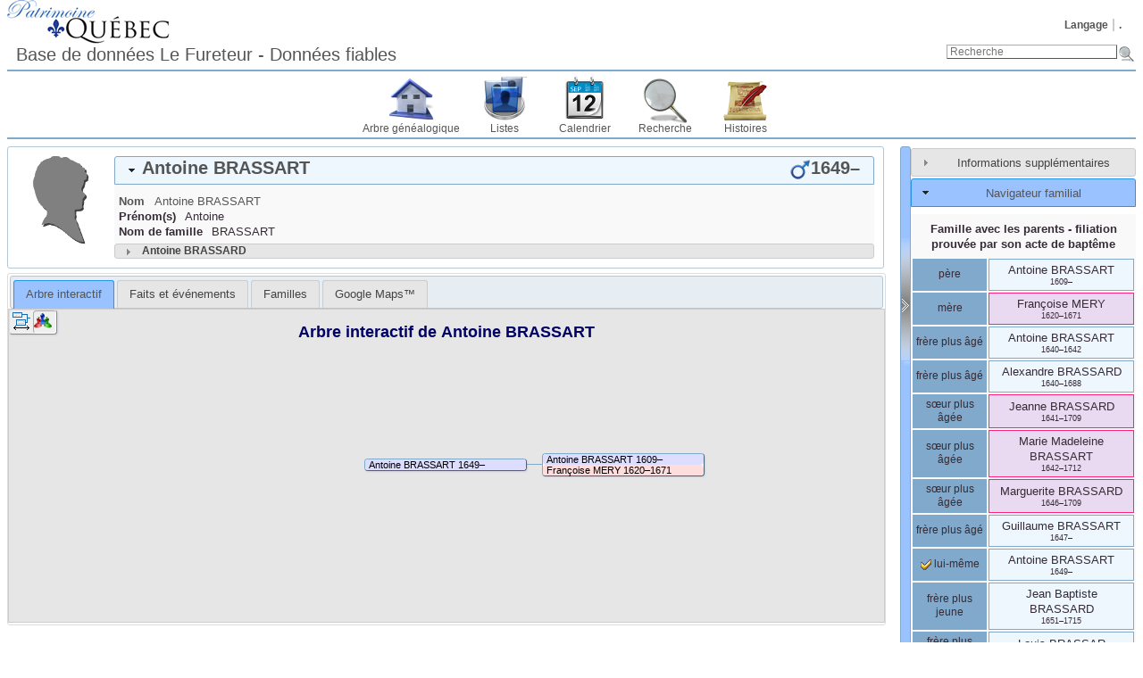

--- FILE ---
content_type: text/html; charset=UTF-8
request_url: https://www.patrimoinequebec.ca/lefureteur/individual.php?pid=I18378&ged=patrimoinequebec2
body_size: 7557
content:
<!DOCTYPE html><html lang="fr-CA"><head><!--[if IE 8]><script src="packages/modernizr-2.8.3/modernizr.min.js"></script><![endif]--><!--[if IE 8]><script src="packages/respond-1.4.2/respond.min.js"></script><![endif]--><meta charset="UTF-8"><title>Antoine BRASSART 1649– – Patrimoine Québec Généalogie du Québec</title><link rel="icon" href="themes/webtrees/css-1.7.5/favicon.png" type="image/png"><link rel="icon" type="image/png" href="themes/webtrees/css-1.7.5/favicon192.png" sizes="192x192"><link rel="apple-touch-icon" sizes="180x180" href="themes/webtrees/css-1.7.5/favicon180.png"><meta name="viewport" content="width=device-width, initial-scale=1"><meta name="robots" content="index,follow"><meta http-equiv="X-UA-Compatible" content="IE=edge"><meta name="generator" content="webtrees 1.7.7 - https://www.webtrees.net/"><meta name="description" content="Généalogie du Québec, ancêtre, recherche des ancêtres, "><link rel="stylesheet" type="text/css" href="themes/webtrees/jquery-ui-1.11.2/jquery-ui.css"><link rel="stylesheet" type="text/css" href="themes/webtrees/css-1.7.5/style.css"><script async src="https://www.google-analytics.com/analytics.js"></script><script>window.ga=window.ga||function(){(ga.q=ga.q||[]).push(arguments)};ga.l=+new Date;ga("create","UA-80329045-2","auto");ga("send", "pageview", {"dimension1":"patrimoinequebec2","dimension2":2});</script></head><body class="container"><header><div class="header-logo"></div><ul class="nav nav-pills secondary-menu"><li class="menu-language"><a href="#">Langage</a><ul><li class="menu-language-en-US"><a href="#" onclick="return false;" data-language="en-US">American English</a></li><li class="menu-language-fr-CA active"><a href="#" onclick="return false;" data-language="fr-CA">français canadien</a></li></ul></li><li class="menu-login"><a href="https://www.patrimoinequebec.ca/lefureteur/login.php?url=individual.php%3Fpid%3DI18378%26ged%3Dpatrimoinequebec2" rel="nofollow">.</a></li></ul><h1 class="header-title"><span dir="auto">Base de données Le Fureteur - Données fiables</span></h1><form action="search.php" class="header-search" role="search"><input type="hidden" name="action" value="header"><input type="hidden" name="ged" value="patrimoinequebec2"><input type="search" name="query" size="25" placeholder="Recherche"><input type="image" class="image" src="themes/webtrees/css-1.7.5/images/search.png" alt="Recherche" title="Recherche"></form><nav><ul class="primary-menu"><li class="menu-tree"><a href="index.php?ctype=gedcom&amp;ged=patrimoinequebec2">Arbre généalogique</a></li><li class="menu-list"><a href="#">Listes</a><ul><li class="menu-branches"><a href="branches.php?ged=patrimoinequebec2&amp;surname=BRASSART" rel="nofollow">Branches</a></li><li class="menu-list-repo"><a href="repolist.php?ged=patrimoinequebec2" rel="nofollow">Dépôts d’archives</a></li><li class="menu-list-fam"><a href="famlist.php?ged=patrimoinequebec2&amp;surname=BRASSART" rel="nofollow">Familles</a></li><li class="menu-list-indi"><a href="indilist.php?ged=patrimoinequebec2&amp;surname=BRASSART">Individus</a></li><li class="menu-list-plac"><a href="placelist.php?ged=patrimoinequebec2" rel="nofollow">Lieux</a></li><li class="menu-list-note"><a href="notelist.php?ged=patrimoinequebec2" rel="nofollow">Notes partagées</a></li><li class="menu-list-obje"><a href="medialist.php?ged=patrimoinequebec2" rel="nofollow">Objets média</a></li><li class="menu-list-sour"><a href="sourcelist.php?ged=patrimoinequebec2" rel="nofollow">Sources</a></li></ul></li><li class="menu-calendar"><a href="#" rel="nofollow">Calendrier</a><ul><li class="menu-calendar-day"><a href="calendar.php?ged=patrimoinequebec2&amp;view=day" rel="nofollow">Jour</a></li><li class="menu-calendar-month"><a href="calendar.php?ged=patrimoinequebec2&amp;view=month" rel="nofollow">Mois</a></li><li class="menu-calendar-year"><a href="calendar.php?ged=patrimoinequebec2&amp;view=year" rel="nofollow">Année</a></li></ul></li><li class="menu-search"><a href="#" rel="nofollow">Recherche</a><ul><li class="menu-search-general"><a href="search.php?ged=patrimoinequebec2" rel="nofollow">Recherche générale</a></li><li class="menu-search-soundex"><a href="search.php?ged=patrimoinequebec2&amp;action=soundex" rel="nofollow">Recherche phonétique</a></li><li class="menu-search-advanced"><a href="search_advanced.php?ged=patrimoinequebec2" rel="nofollow">Recherche avancée</a></li></ul></li><li class="menu-story"><a href="module.php?mod=stories&amp;mod_action=show_list">Histoires</a></li></ul></nav></header><main id="content"><div id="main"><div id="indi_left"><div id="indi_header"><div id="indi_mainimage"><i class="icon-silhouette-M"></i></div><div id="header_accordion1"><h3 class="name_one person_box"><span><span class="NAME" dir="auto" translate="no">Antoine <span class="SURN">BRASSART</span></span></span><span class="header_age"></span><span id="dates"><span title="13 octobre 1649">1649</span>–<span title=""></span></span><span id="sex" class="male_gender" title="Masculin"></span></h3><div class="indi_name_details"><div class="name1"><dl><dt class="label">Nom</dt><dd class="field"><span class="NAME" dir="auto" translate="no">Antoine <span class="SURN">BRASSART</span></span></dd></dl></div><div><dl><dt class="label">Prénom(s)</dt><dd class="field"><span dir="auto">Antoine</span></dd></dl></div><div><dl><dt class="label">Nom de famille</dt><dd class="field"><span dir="auto">BRASSART</span></dd></dl></div></div><h3 class="name_two"><span class="NAME" dir="auto" translate="no">Antoine <span class="SURN">BRASSARD</span></span></h3><div class="indi_name_details"><div class="name1"><dl><dt class="label">Nom</dt><dd class="field"><span class="NAME" dir="auto" translate="no">Antoine <span class="SURN">BRASSARD</span></span></dd></dl></div><div><dl><dt class="label">Prénom(s)</dt><dd class="field"><span dir="auto">Antoine</span></dd></dl></div><div><dl><dt class="label">Nom de famille</dt><dd class="field"><span dir="auto">BRASSARD</span></dd></dl></div></div></div></div><script>
			if (document.createStyleSheet) {
				document.createStyleSheet("modules_v3/tree/css/treeview.css"); // For Internet Explorer
			} else {
				var newSheet=document.createElement("link");
				newSheet.setAttribute("rel","stylesheet");
				newSheet.setAttribute("type","text/css");
				newSheet.setAttribute("href","modules_v3/tree/css/treeview.css");
				document.getElementsByTagName("head")[0].appendChild(newSheet);
			}
			</script>		<script src="https://maps.googleapis.com/maps/api/js?v=3&amp;key=AIzaSyC-cKkSZHbJy3CKAi3uj43DnyD4s84L9zM&amp;language=fr-CA"></script>
		<script>
			var minZoomLevel   = 2;
			var maxZoomLevel   = 15;
			var startZoomLevel = maxZoomLevel;
		</script>
		<div id="tabs"><ul><li class=""><a href="individual.php?pid=I18378&amp;ged=patrimoinequebec2&amp;action=ajax&amp;module=tree" rel="nofollow" title="Un arbre interactif, montrant tous les ancêtres et les descendants d’une personne.">Arbre interactif</a></li><li class=""><a href="individual.php?pid=I18378&amp;ged=patrimoinequebec2&amp;action=ajax&amp;module=personal_facts" rel="nofollow" title="Onglet montrant les faits et les événements d’un individu.">Faits et événements</a></li><li class=""><a href="individual.php?pid=I18378&amp;ged=patrimoinequebec2&amp;action=ajax&amp;module=relatives" rel="nofollow" title="Onglet affichant les proches d’un individu.">Familles</a></li><li class=""><a href="individual.php?pid=I18378&amp;ged=patrimoinequebec2&amp;action=ajax&amp;module=googlemap" rel="nofollow" title="Afficher les cartes des lieux et des événements en utilisant le service de cartographie Google Maps ™.">Google Maps™</a></li></ul></div></div><div id="separator" style="cursor:pointer;"></div><div id="sidebar"><div id="sidebarAccordion"><h3 id="extra_info"><a href="#">Informations supplémentaires</a></h3><div id="sb_content_extra_info">Date <span class="date"><a href="calendar.php?cal=%40%23DGREGORIAN%40&amp;year=2022&amp;month=AUG&amp;day=10&amp;view=day" rel="nofollow">10 août 2022</a></span> – <span class="date">08:42:19</span><div class="place"><a href="placelist.php&amp;ged=patrimoinequebec2"><span dir="auto"></span></a></div><div class="fact__WT_USER"><span class="label">par&nbsp;:</span> <span class="field" dir="auto"><span dir="auto">Nico Lefrançois</span></span></div></div><h3 id="family_nav"><a href="#">Navigateur familial</a></h3><div id="sb_content_family_nav">		<div id="sb_family_nav_content">
			<table class="nav_content">

				<tr>
			<td class="center" colspan="2">
				<a class="famnav_title" href="family.php?famid=F1842&amp;ged=patrimoinequebec2">
					Famille avec les parents - filiation prouvée par son acte de baptême				</a>
			</td>
		</tr>
					<tr>
				<td class="facts_label">
					<div id="menu-ec03a621-56d6-49d2-8045-12ad672b0081" class=""><a href="#" onmouseover="show_submenu('sub-menu-ec03a621-56d6-49d2-8045-12ad672b0081', 'menu-ec03a621-56d6-49d2-8045-12ad672b0081');" onmouseout="timeout_submenu('sub-menu-ec03a621-56d6-49d2-8045-12ad672b0081');">père</a><div id="sub-menu-ec03a621-56d6-49d2-8045-12ad672b0081" class="submenu flyout" style="position: absolute; visibility: hidden; z-index: 100; text-align: left" onmouseover="show_submenu(''); show_submenu('sub-menu-ec03a621-56d6-49d2-8045-12ad672b0081');" onmouseout="timeout_submenu('sub-menu-ec03a621-56d6-49d2-8045-12ad672b0081');"><div id="menu-928ffe87-d082-4a17-9615-9dae0a1bd6c8" class=""><a href="#"><div class='flyout2'>Parents</div><div class='flyout4'>(inconnu(e))</div></a></div></div></div>				</td>
				<td class="center person_box nam">
										<a class="famnav_link" href="individual.php?pid=I4462&amp;ged=patrimoinequebec2">
						<span class="NAME" dir="auto" translate="no">Antoine <span class="SURN">BRASSART</span></span>					</a>
					<div class="font9">
						<span title="vers 1609">1609</span>–<span title=""></span>					</div>
									</td>
			</tr>
					<tr>
				<td class="facts_label">
					<div id="menu-2ab920a5-f273-4293-b3dc-9b4a00dc4f49" class=""><a href="#" onmouseover="show_submenu('sub-menu-2ab920a5-f273-4293-b3dc-9b4a00dc4f49', 'menu-2ab920a5-f273-4293-b3dc-9b4a00dc4f49');" onmouseout="timeout_submenu('sub-menu-2ab920a5-f273-4293-b3dc-9b4a00dc4f49');">mère</a><div id="sub-menu-2ab920a5-f273-4293-b3dc-9b4a00dc4f49" class="submenu flyout" style="position: absolute; visibility: hidden; z-index: 100; text-align: left" onmouseover="show_submenu(''); show_submenu('sub-menu-2ab920a5-f273-4293-b3dc-9b4a00dc4f49');" onmouseout="timeout_submenu('sub-menu-2ab920a5-f273-4293-b3dc-9b4a00dc4f49');"><div id="menu-34c52e87-be21-4f4a-b410-0334af02fb8e" class=""><a href="#"><div class='flyout2'>Parents</div><div class='flyout4'>(inconnu(e))</div></a></div></div></div>				</td>
				<td class="center person_boxF nam">
										<a class="famnav_link" href="individual.php?pid=I4463&amp;ged=patrimoinequebec2">
						<span class="NAME" dir="auto" translate="no">Françoise <span class="SURN">MERY</span></span>					</a>
					<div class="font9">
						<span title="vers 1620">1620</span>–<span title="11 juillet 1671">1671</span>					</div>
									</td>
			</tr>
					<tr>
				<td class="facts_label">
					<div id="menu-2c58972d-0ef1-4bd5-83c2-6e185eb7bde1" class=""><a href="#" onmouseover="show_submenu('sub-menu-2c58972d-0ef1-4bd5-83c2-6e185eb7bde1', 'menu-2c58972d-0ef1-4bd5-83c2-6e185eb7bde1');" onmouseout="timeout_submenu('sub-menu-2c58972d-0ef1-4bd5-83c2-6e185eb7bde1');">frère plus âgé</a><div id="sub-menu-2c58972d-0ef1-4bd5-83c2-6e185eb7bde1" class="submenu flyout" style="position: absolute; visibility: hidden; z-index: 100; text-align: left" onmouseover="show_submenu(''); show_submenu('sub-menu-2c58972d-0ef1-4bd5-83c2-6e185eb7bde1');" onmouseout="timeout_submenu('sub-menu-2c58972d-0ef1-4bd5-83c2-6e185eb7bde1');"><div id="menu-fe03356c-e609-4fd1-9389-9700eccda2c8" class=""><a href="#"><div class='flyout2'>Famille</div><div class='flyout4'>(aucun)</div></a></div></div></div>				</td>
				<td class="center person_box nam">
										<a class="famnav_link" href="individual.php?pid=I18134&amp;ged=patrimoinequebec2">
						<span class="NAME" dir="auto" translate="no">Antoine <span class="SURN">BRASSART</span></span>					</a>
					<div class="font9">
						<span title="vers 1640">1640</span>–<span title="12 avril 1642">1642</span>					</div>
									</td>
			</tr>
					<tr>
				<td class="facts_label">
					<div id="menu-648ca03f-d2b0-4008-9aed-97c87718e4cd" class=""><a href="#" onmouseover="show_submenu('sub-menu-648ca03f-d2b0-4008-9aed-97c87718e4cd', 'menu-648ca03f-d2b0-4008-9aed-97c87718e4cd');" onmouseout="timeout_submenu('sub-menu-648ca03f-d2b0-4008-9aed-97c87718e4cd');">frère plus âgé</a><div id="sub-menu-648ca03f-d2b0-4008-9aed-97c87718e4cd" class="submenu flyout" style="position: absolute; visibility: hidden; z-index: 100; text-align: left" onmouseover="show_submenu(''); show_submenu('sub-menu-648ca03f-d2b0-4008-9aed-97c87718e4cd');" onmouseout="timeout_submenu('sub-menu-648ca03f-d2b0-4008-9aed-97c87718e4cd');"><div id="menu-a924c15c-a6a0-4ac5-82d2-c21d1832083b" class=""><a href="#"><div class='flyout2'>Famille</div><div class='flyout4'>(aucun)</div></a></div></div></div>				</td>
				<td class="center person_box nam">
										<a class="famnav_link" href="individual.php?pid=I18133&amp;ged=patrimoinequebec2">
						<span class="NAME" dir="auto" translate="no">Alexandre <span class="SURN">BRASSARD</span></span>					</a>
					<div class="font9">
						<span title="vers 1640">1640</span>–<span title="14 janvier 1688">1688</span>					</div>
									</td>
			</tr>
					<tr>
				<td class="facts_label">
					<div id="menu-ffa338fe-543c-4835-a78f-daeaad3b51d9" class=""><a href="#" onmouseover="show_submenu('sub-menu-ffa338fe-543c-4835-a78f-daeaad3b51d9', 'menu-ffa338fe-543c-4835-a78f-daeaad3b51d9');" onmouseout="timeout_submenu('sub-menu-ffa338fe-543c-4835-a78f-daeaad3b51d9');">sœur plus âgée</a><div id="sub-menu-ffa338fe-543c-4835-a78f-daeaad3b51d9" class="submenu flyout" style="position: absolute; visibility: hidden; z-index: 100; text-align: left" onmouseover="show_submenu(''); show_submenu('sub-menu-ffa338fe-543c-4835-a78f-daeaad3b51d9');" onmouseout="timeout_submenu('sub-menu-ffa338fe-543c-4835-a78f-daeaad3b51d9');"><div id="menu-912c5b0e-0ed7-4500-bfa4-3c487c07ebe1" class=""><a href="#"><div class='flyout2'>Famille</div><div class='flyout3' data-href='individual.php?pid=I18146&amp;ged=patrimoinequebec2'><span class="NAME" dir="auto" translate="no">Jacques <span class="SURN">HÉDOUIN </span>dit LAFORGE</span></div><ul class='clist'><li><div class='flyout3' data-href='individual.php?pid=I31311&amp;ged=patrimoinequebec2'><span class="NAME" dir="auto" translate="no">Pierre <span class="SURN">HÉDOUIN </span></span></div></li><li><div class='flyout3' data-href='individual.php?pid=I31312&amp;ged=patrimoinequebec2'><span class="NAME" dir="auto" translate="no">Marie Madeleine <span class="SURN">HÉDOUIN </span></span></div></li><li><div class='flyout3' data-href='individual.php?pid=I31313&amp;ged=patrimoinequebec2'><span class="NAME" dir="auto" translate="no">Jean Baptiste <span class="SURN">HÉDOUIN </span>dit DESFORGES</span></div></li><li><div class='flyout3' data-href='individual.php?pid=I37892&amp;ged=patrimoinequebec2'><span class="NAME" dir="auto" translate="no">Jeanne Andrée <span class="SURN">HÉDOUIN</span></span></div></li></ul></a></div></div></div>				</td>
				<td class="center person_boxF nam">
										<a class="famnav_link" href="individual.php?pid=I18145&amp;ged=patrimoinequebec2">
						<span class="NAME" dir="auto" translate="no">Jeanne <span class="SURN">BRASSARD</span></span>					</a>
					<div class="font9">
						<span title="entre 20 septembre 1641 et 1644">1641</span>–<span title="20 décembre 1709">1709</span>					</div>
									</td>
			</tr>
					<tr>
				<td class="facts_label">
					<div id="menu-af057b74-c0af-4fbd-b8c6-8918875a121f" class=""><a href="#" onmouseover="show_submenu('sub-menu-af057b74-c0af-4fbd-b8c6-8918875a121f', 'menu-af057b74-c0af-4fbd-b8c6-8918875a121f');" onmouseout="timeout_submenu('sub-menu-af057b74-c0af-4fbd-b8c6-8918875a121f');">sœur plus âgée</a><div id="sub-menu-af057b74-c0af-4fbd-b8c6-8918875a121f" class="submenu flyout" style="position: absolute; visibility: hidden; z-index: 100; text-align: left" onmouseover="show_submenu(''); show_submenu('sub-menu-af057b74-c0af-4fbd-b8c6-8918875a121f');" onmouseout="timeout_submenu('sub-menu-af057b74-c0af-4fbd-b8c6-8918875a121f');"><div id="menu-d4be9187-af07-4ce7-bee2-2b99ae8ccb34" class=""><a href="#"><div class='flyout2'>Famille</div><div class='flyout3' data-href='individual.php?pid=I18136&amp;ged=patrimoinequebec2'><span class="NAME" dir="auto" translate="no">Louis <span class="SURN">FONTAINE</span></span></div><ul class='clist'><li><div class='flyout3' data-href='individual.php?pid=I31314&amp;ged=patrimoinequebec2'><span class="NAME" dir="auto" translate="no">Marie Anne <span class="SURN">FONTEINE</span></span></div></li><li><div class='flyout3' data-href='individual.php?pid=I31315&amp;ged=patrimoinequebec2'><span class="NAME" dir="auto" translate="no">Louis <span class="SURN">FONTEINE</span></span></div></li><li><div class='flyout3' data-href='individual.php?pid=I31316&amp;ged=patrimoinequebec2'><span class="NAME" dir="auto" translate="no">Jean <span class="SURN">FONTAINE</span></span></div></li><li><div class='flyout3' data-href='individual.php?pid=I31317&amp;ged=patrimoinequebec2'><span class="NAME" dir="auto" translate="no">Pierre <span class="SURN">FONTAINE</span></span></div></li><li><div class='flyout3' data-href='individual.php?pid=I31318&amp;ged=patrimoinequebec2'><span class="NAME" dir="auto" translate="no">Jean François <span class="SURN">FONTAINE</span></span></div></li><li><div class='flyout3' data-href='individual.php?pid=I31319&amp;ged=patrimoinequebec2'><span class="NAME" dir="auto" translate="no">Simon <span class="SURN">FONTAINE</span></span></div></li></ul><div class='flyout3' data-href='individual.php?pid=I18139&amp;ged=patrimoinequebec2'><span class="NAME" dir="auto" translate="no">Jean <span class="SURN">NORMAND</span></span></div></a></div></div></div>				</td>
				<td class="center person_boxF nam">
										<a class="famnav_link" href="individual.php?pid=I18135&amp;ged=patrimoinequebec2">
						<span class="NAME" dir="auto" translate="no">Marie Madeleine <span class="SURN">BRASSART</span></span>					</a>
					<div class="font9">
						<span title="1 juin 1642">1642</span>–<span title="21 septembre 1712">1712</span>					</div>
									</td>
			</tr>
					<tr>
				<td class="facts_label">
					<div id="menu-7f39f00e-5847-449b-bde1-3d49300a982b" class=""><a href="#" onmouseover="show_submenu('sub-menu-7f39f00e-5847-449b-bde1-3d49300a982b', 'menu-7f39f00e-5847-449b-bde1-3d49300a982b');" onmouseout="timeout_submenu('sub-menu-7f39f00e-5847-449b-bde1-3d49300a982b');">sœur plus âgée</a><div id="sub-menu-7f39f00e-5847-449b-bde1-3d49300a982b" class="submenu flyout" style="position: absolute; visibility: hidden; z-index: 100; text-align: left" onmouseover="show_submenu(''); show_submenu('sub-menu-7f39f00e-5847-449b-bde1-3d49300a982b');" onmouseout="timeout_submenu('sub-menu-7f39f00e-5847-449b-bde1-3d49300a982b');"><div id="menu-26803caa-aa4a-4986-94c3-4f908bdc1035" class=""><a href="#"><div class='flyout2'>Famille</div><div class='flyout3' data-href='individual.php?pid=I18150&amp;ged=patrimoinequebec2'><span class="NAME" dir="auto" translate="no">Jean François <span class="SURN">LEMELIN</span></span></div><ul class='clist'><li><div class='flyout3' data-href='individual.php?pid=I31352&amp;ged=patrimoinequebec2'><span class="NAME" dir="auto" translate="no">Louise Marie <span class="SURN">LEMELIN</span></span></div></li><li><div class='flyout3' data-href='individual.php?pid=I31353&amp;ged=patrimoinequebec2'><span class="NAME" dir="auto" translate="no">Louis <span class="SURN">LEMELIN</span></span></div></li><li><div class='flyout3' data-href='individual.php?pid=I31354&amp;ged=patrimoinequebec2'><span class="NAME" dir="auto" translate="no">Jean François <span class="SURN">LEMELIN</span></span></div></li></ul></a></div></div></div>				</td>
				<td class="center person_boxF nam">
										<a class="famnav_link" href="individual.php?pid=I18149&amp;ged=patrimoinequebec2">
						<span class="NAME" dir="auto" translate="no">Marguerite <span class="SURN">BRASSARD</span></span>					</a>
					<div class="font9">
						<span title="23 janvier 1646">1646</span>–<span title="25 juillet 1709">1709</span>					</div>
									</td>
			</tr>
					<tr>
				<td class="facts_label">
					<div id="menu-534ee276-5588-4fdd-a896-af9298395b9a" class=""><a href="#" onmouseover="show_submenu('sub-menu-534ee276-5588-4fdd-a896-af9298395b9a', 'menu-534ee276-5588-4fdd-a896-af9298395b9a');" onmouseout="timeout_submenu('sub-menu-534ee276-5588-4fdd-a896-af9298395b9a');">frère plus âgé</a><div id="sub-menu-534ee276-5588-4fdd-a896-af9298395b9a" class="submenu flyout" style="position: absolute; visibility: hidden; z-index: 100; text-align: left" onmouseover="show_submenu(''); show_submenu('sub-menu-534ee276-5588-4fdd-a896-af9298395b9a');" onmouseout="timeout_submenu('sub-menu-534ee276-5588-4fdd-a896-af9298395b9a');"><div id="menu-df7a5805-131a-43ad-bce4-638822a37661" class=""><a href="#"><div class='flyout2'>Famille</div><div class='flyout3' data-href='individual.php?pid=I18375&amp;ged=patrimoinequebec2'><span class="NAME" dir="auto" translate="no">Catherine <span class="SURN">LOUVET</span></span></div><ul class='clist'><li><div class='flyout3' data-href='individual.php?pid=I18387&amp;ged=patrimoinequebec2'><span class="NAME" dir="auto" translate="no">Marie Madeleine <span class="SURN">BRASSART</span></span></div></li><li><div class='flyout3' data-href='individual.php?pid=I18388&amp;ged=patrimoinequebec2'><span class="NAME" dir="auto" translate="no">Marie Anne <span class="SURN">BRASSARD</span></span></div></li><li><div class='flyout3' data-href='individual.php?pid=I18392&amp;ged=patrimoinequebec2'><span class="NAME" dir="auto" translate="no">Guillaume <span class="SURN">BRASSARD</span></span></div></li><li><div class='flyout3' data-href='individual.php?pid=I18393&amp;ged=patrimoinequebec2'><span class="NAME" dir="auto" translate="no">Marie Catherine <span class="SURN">BRASSARD</span></span></div></li><li><div class='flyout3' data-href='individual.php?pid=I18397&amp;ged=patrimoinequebec2'><span class="NAME" dir="auto" translate="no">Guillaume <span class="SURN">BRASSART</span></span></div></li><li><div class='flyout3' data-href='individual.php?pid=I18398&amp;ged=patrimoinequebec2'><span class="NAME" dir="auto" translate="no">Jean Baptiste <span class="SURN">BRASSARD</span></span></div></li><li><div class='flyout3' data-href='individual.php?pid=I20151&amp;ged=patrimoinequebec2'><span class="NAME" dir="auto" translate="no">Françoise <span class="SURN">BRASSARD</span></span></div></li><li><div class='flyout3' data-href='individual.php?pid=I20152&amp;ged=patrimoinequebec2'><span class="NAME" dir="auto" translate="no">Pierre <span class="SURN">BRASSARD</span></span></div></li><li><div class='flyout3' data-href='individual.php?pid=I18402&amp;ged=patrimoinequebec2'><span class="NAME" dir="auto" translate="no">Charles <span class="SURN">BRASSARD </span>dit DES CHENEAUX</span></div></li></ul></a></div></div></div>				</td>
				<td class="center person_box nam">
										<a class="famnav_link" href="individual.php?pid=I18153&amp;ged=patrimoinequebec2">
						<span class="NAME" dir="auto" translate="no">Guillaume <span class="SURN">BRASSART</span></span>					</a>
					<div class="font9">
						<span title="14 décembre 1647">1647</span>–<span title=""></span>					</div>
									</td>
			</tr>
					<tr>
				<td class="facts_label">
					<div id="menu-e35d3531-0329-42c1-8688-37449de43a49" class=""><a href="#" onmouseover="show_submenu('sub-menu-e35d3531-0329-42c1-8688-37449de43a49', 'menu-e35d3531-0329-42c1-8688-37449de43a49');" onmouseout="timeout_submenu('sub-menu-e35d3531-0329-42c1-8688-37449de43a49');"><i class="icon-selected"></i> lui-même</a><div id="sub-menu-e35d3531-0329-42c1-8688-37449de43a49" class="submenu flyout" style="position: absolute; visibility: hidden; z-index: 100; text-align: left" onmouseover="show_submenu(''); show_submenu('sub-menu-e35d3531-0329-42c1-8688-37449de43a49');" onmouseout="timeout_submenu('sub-menu-e35d3531-0329-42c1-8688-37449de43a49');"><div id="menu-94f7c742-4457-49de-915d-580acfedb32d" class=""><a href="#"><div class='flyout2'>Famille</div><div class='flyout4'>(aucun)</div></a></div></div></div>				</td>
				<td class="center person_box nam">
										<a class="famnav_link" href="individual.php?pid=I18378&amp;ged=patrimoinequebec2">
						<span class="NAME" dir="auto" translate="no">Antoine <span class="SURN">BRASSART</span></span>					</a>
					<div class="font9">
						<span title="13 octobre 1649">1649</span>–<span title=""></span>					</div>
									</td>
			</tr>
					<tr>
				<td class="facts_label">
					<div id="menu-0bd3fd6d-6633-4102-ab9c-4fd01cf6954b" class=""><a href="#" onmouseover="show_submenu('sub-menu-0bd3fd6d-6633-4102-ab9c-4fd01cf6954b', 'menu-0bd3fd6d-6633-4102-ab9c-4fd01cf6954b');" onmouseout="timeout_submenu('sub-menu-0bd3fd6d-6633-4102-ab9c-4fd01cf6954b');">frère plus jeune</a><div id="sub-menu-0bd3fd6d-6633-4102-ab9c-4fd01cf6954b" class="submenu flyout" style="position: absolute; visibility: hidden; z-index: 100; text-align: left" onmouseover="show_submenu(''); show_submenu('sub-menu-0bd3fd6d-6633-4102-ab9c-4fd01cf6954b');" onmouseout="timeout_submenu('sub-menu-0bd3fd6d-6633-4102-ab9c-4fd01cf6954b');"><div id="menu-5cadce5d-3dcd-49ab-808d-f8a782691d95" class=""><a href="#"><div class='flyout2'>Famille</div><div class='flyout3' data-href='individual.php?pid=I18380&amp;ged=patrimoinequebec2'><span class="NAME" dir="auto" translate="no">Marie Jeanne <span class="SURN">QUELVE</span></span></div><ul class='clist'><li><div class='flyout3' data-href='individual.php?pid=I18404&amp;ged=patrimoinequebec2'><span class="NAME" dir="auto" translate="no">Marie Jeanne <span class="SURN">BRASSARD</span></span></div></li><li><div class='flyout3' data-href='individual.php?pid=I19038&amp;ged=patrimoinequebec2'><span class="NAME" dir="auto" translate="no">Marie Madeleine <span class="SURN">BRASSARD</span></span></div></li><li><div class='flyout3' data-href='individual.php?pid=I19042&amp;ged=patrimoinequebec2'><span class="NAME" dir="auto" translate="no">Françoise <span class="SURN">BRASSARD</span></span></div></li><li><div class='flyout3' data-href='individual.php?pid=I19049&amp;ged=patrimoinequebec2'><span class="NAME" dir="auto" translate="no">Marie Louise <span class="SURN">BRASSARD</span></span></div></li><li><div class='flyout3' data-href='individual.php?pid=I19050&amp;ged=patrimoinequebec2'><span class="NAME" dir="auto" translate="no">Catherine <span class="SURN">BRASSART</span></span></div></li><li><div class='flyout3' data-href='individual.php?pid=I19065&amp;ged=patrimoinequebec2'><span class="NAME" dir="auto" translate="no">Jean Marie <span class="SURN">BRASSARD</span></span></div></li><li><div class='flyout3' data-href='individual.php?pid=I19064&amp;ged=patrimoinequebec2'><span class="NAME" dir="auto" translate="no">Joseph Jacques <span class="SURN">BRASSART</span></span></div></li><li><div class='flyout3' data-href='individual.php?pid=I19061&amp;ged=patrimoinequebec2'><span class="NAME" dir="auto" translate="no">Jean Baptiste <span class="SURN">BRASART </span>dit BORDET</span></div></li><li><div class='flyout3' data-href='individual.php?pid=I19060&amp;ged=patrimoinequebec2'><span class="NAME" dir="auto" translate="no">… <span class="SURN">BRASSAR</span></span></div></li><li><div class='flyout3' data-href='individual.php?pid=I19056&amp;ged=patrimoinequebec2'><span class="NAME" dir="auto" translate="no">Jean Baptiste <span class="SURN">BRASSARD</span></span></div></li><li><div class='flyout3' data-href='individual.php?pid=I19055&amp;ged=patrimoinequebec2'><span class="NAME" dir="auto" translate="no">Anne Jacqueline <span class="SURN">BRASSARD</span></span></div></li><li><div class='flyout3' data-href='individual.php?pid=I19054&amp;ged=patrimoinequebec2'><span class="NAME" dir="auto" translate="no">Marie Anne <span class="SURN">BRASSARD</span></span></div></li></ul></a></div></div></div>				</td>
				<td class="center person_box nam">
										<a class="famnav_link" href="individual.php?pid=I18379&amp;ged=patrimoinequebec2">
						<span class="NAME" dir="auto" translate="no">Jean Baptiste <span class="SURN">BRASSARD</span></span>					</a>
					<div class="font9">
						<span title="18 septembre 1651">1651</span>–<span title="21 février 1715">1715</span>					</div>
									</td>
			</tr>
					<tr>
				<td class="facts_label">
					<div id="menu-6311a8cb-9713-4242-8a88-a5949f41fa1c" class=""><a href="#" onmouseover="show_submenu('sub-menu-6311a8cb-9713-4242-8a88-a5949f41fa1c', 'menu-6311a8cb-9713-4242-8a88-a5949f41fa1c');" onmouseout="timeout_submenu('sub-menu-6311a8cb-9713-4242-8a88-a5949f41fa1c');">frère plus jeune</a><div id="sub-menu-6311a8cb-9713-4242-8a88-a5949f41fa1c" class="submenu flyout" style="position: absolute; visibility: hidden; z-index: 100; text-align: left" onmouseover="show_submenu(''); show_submenu('sub-menu-6311a8cb-9713-4242-8a88-a5949f41fa1c');" onmouseout="timeout_submenu('sub-menu-6311a8cb-9713-4242-8a88-a5949f41fa1c');"><div id="menu-b0d0e36a-ba2f-4ec4-a315-e778dd99bc11" class=""><a href="#"><div class='flyout2'>Famille</div><div class='flyout3' data-href='individual.php?pid=I18384&amp;ged=patrimoinequebec2'><span class="NAME" dir="auto" translate="no">Simone <span class="SURN">MAUFAY</span></span></div><ul class='clist'><li><div class='flyout3' data-href='individual.php?pid=I19066&amp;ged=patrimoinequebec2'><span class="NAME" dir="auto" translate="no">Pierre <span class="SURN">BRASSARD</span></span></div></li><li><div class='flyout3' data-href='individual.php?pid=I19070&amp;ged=patrimoinequebec2'><span class="NAME" dir="auto" translate="no">Marie Madeleine <span class="SURN">BRASSARD</span></span></div></li><li><div class='flyout3' data-href='individual.php?pid=I20149&amp;ged=patrimoinequebec2'><span class="NAME" dir="auto" translate="no">Geneviève Charlotte <span class="SURN">BRASSART</span></span></div></li><li><div class='flyout3' data-href='individual.php?pid=I20148&amp;ged=patrimoinequebec2'><span class="NAME" dir="auto" translate="no">Marie <span class="SURN">BRASSARD</span></span></div></li><li><div class='flyout3' data-href='individual.php?pid=I20147&amp;ged=patrimoinequebec2'><span class="NAME" dir="auto" translate="no">Philippe <span class="SURN">BRASSARD</span></span></div></li><li><div class='flyout3' data-href='individual.php?pid=I20143&amp;ged=patrimoinequebec2'><span class="NAME" dir="auto" translate="no">Simone Barbe <span class="SURN">BRASSARD</span></span></div></li><li><div class='flyout3' data-href='individual.php?pid=I20139&amp;ged=patrimoinequebec2'><span class="NAME" dir="auto" translate="no">Louise Simone <span class="SURN">BRASSARD</span></span></div></li></ul></a></div></div></div>				</td>
				<td class="center person_box nam">
										<a class="famnav_link" href="individual.php?pid=I18383&amp;ged=patrimoinequebec2">
						<span class="NAME" dir="auto" translate="no">Louis <span class="SURN">BRASSAR</span></span>					</a>
					<div class="font9">
						<span title="3 août 1653">1653</span>–<span title=""></span>					</div>
									</td>
			</tr>
					<tr>
				<td class="facts_label">
					<div id="menu-cf020722-d5fa-4b19-a047-37a055065e35" class=""><a href="#" onmouseover="show_submenu('sub-menu-cf020722-d5fa-4b19-a047-37a055065e35', 'menu-cf020722-d5fa-4b19-a047-37a055065e35');" onmouseout="timeout_submenu('sub-menu-cf020722-d5fa-4b19-a047-37a055065e35');">sœur plus jeune</a><div id="sub-menu-cf020722-d5fa-4b19-a047-37a055065e35" class="submenu flyout" style="position: absolute; visibility: hidden; z-index: 100; text-align: left" onmouseover="show_submenu(''); show_submenu('sub-menu-cf020722-d5fa-4b19-a047-37a055065e35');" onmouseout="timeout_submenu('sub-menu-cf020722-d5fa-4b19-a047-37a055065e35');"><div id="menu-78cf6544-5c5f-453d-9bda-36301d9d8a2f" class=""><a href="#"><div class='flyout2'>Famille</div><div class='flyout3' data-href='individual.php?pid=I15238&amp;ged=patrimoinequebec2'><span class="NAME" dir="auto" translate="no">Pierre <span class="SURN">RICHER </span>dit LAFLÈCHE</span></div><ul class='clist'><li><div class='flyout3' data-href='individual.php?pid=I15235&amp;ged=patrimoinequebec2'><span class="NAME" dir="auto" translate="no">Marie Thérèse <span class="SURN">RICHER </span>dite LAFLÈCHE</span></div></li></ul></a></div></div></div>				</td>
				<td class="center person_boxF nam">
										<a class="famnav_link" href="individual.php?pid=I15239&amp;ged=patrimoinequebec2">
						<span class="NAME" dir="auto" translate="no">Dorothée <span class="SURN">BRASSART</span></span>					</a>
					<div class="font9">
						<span title="30 juillet 1656">1656</span>–<span title="7 novembre 1738">1738</span>					</div>
									</td>
			</tr>
					</table>
		</div>
		</div><h3 id="descendancy"><a href="#">Descendants</a></h3><div id="sb_content_descendancy"><form method="post" action="module.php?mod=descendancy&amp;mod_action=search" onsubmit="return false;"><input type="search" name="sb_desc_name" id="sb_desc_name" placeholder="Recherche"></form><div id="sb_desc_content"><ul><li class="sb_desc_indi_li"><a class="sb_desc_indi" href="module.php?mod=descendancy&amp;mod_action=descendants&amp;xref=I18378"><i class="plusminus icon-minus"></i><i class="icon-sex_m_9x9"></i><span class="NAME" dir="auto" translate="no">Antoine <span class="SURN">BRASSART</span></span>(<span title="13 octobre 1649">1649</span>–<span title=""></span>)</a><a class="icon-button_indi" href="individual.php?pid=I18378&amp;ged=patrimoinequebec2"></a><div></div></li></ul></div></div></div></div></div></main><footer><div class="contact-links">Vous ne trouvez pas un individu, un acte ou toute autre information, demandez le ici:  <a href='#' onclick='message("Nico Lefrancois", "messaging", "https://www.patrimoinequebec.ca/lefureteur/individual.php?pid=I18378&amp;ged=patrimoinequebec2", "");return false;'><span dir="auto">Nico Lefrançois</span></a>.</div><a href="https://www.webtrees.net/" class="powered-by-webtrees" title="https://www.webtrees.net/"></a><div class="page-views">Cette page a été vue <span class="odometer">565</span> fois.</div><div class="cookie-warning">Mouchards - Ce site utilise des mouchards pour connaître le comportement des visiteurs. <button onclick="document.cookie='cookie=1'; this.parentNode.classList.add('hidden');">continuer</button></div></footer><!--[if lt IE 9]><script src="packages/jquery-1.12.1/jquery.min.js"></script><![endif]--><!--[if gte IE 9]><!--><script src="packages/jquery-2.2.1/jquery.min.js"></script><!--<![endif]--><script src="packages/jquery-ui-1.11.4/js/jquery-ui.min.js"></script><script src="assets/js-1.7.7/webtrees.js"></script><script>
			var WT_STATIC_URL  = "";
			var WT_MODULES_DIR = "modules_v3\x2F";
			var WT_GEDCOM      = "patrimoinequebec2";
			var textDirection  = "ltr";
			var WT_SCRIPT_NAME = "individual.php";
			var WT_LOCALE      = "fr\x2DCA";
			var WT_CSRF_TOKEN  = "64mIQ6ny1nr8TiEPnJgglzZaT8HY52jh";
		</script><script>
			jQuery("#sb_family_nav_content")
				.on("click", ".flyout a", function() {
					return false;
				})
				.on("click", ".flyout3", function() {
					window.location.href = jQuery(this).data("href");
					return false;
				});
		
			function dsearchQ() {
				var query = jQuery("#sb_desc_name").val();
				if (query.length>1) {
					jQuery("#sb_desc_content").load("module.php?mod=descendancy&mod_action=search&search="+query);
				}
			}

			jQuery("#sb_desc_name").focus(function(){this.select();});
			jQuery("#sb_desc_name").blur(function(){if (this.value=="") this.value="Recherche";});
			var dtimerid = null;
			jQuery("#sb_desc_name").keyup(function(e) {
				if (dtimerid) window.clearTimeout(dtimerid);
				dtimerid = window.setTimeout("dsearchQ()", 500);
			});

			jQuery("#sb_desc_content").on("click", ".sb_desc_indi", function() {
				var self = jQuery(this),
					state = self.children(".plusminus"),
					target = self.siblings("div");
				if(state.hasClass("icon-plus")) {
					if (jQuery.trim(target.html())) {
						target.show("fast"); // already got content so just show it
					} else {
						target
							.hide()
							.load(self.attr("href"), function(response, status, xhr) {
								if(status == "success" && response !== "") {
									target.show("fast");
								}
							})
					}
				} else {
					target.hide("fast");
				}
				state.toggleClass("icon-minus icon-plus");
				return false;
			});
		
				jQuery("#sidebarAccordion").accordion({
					active:1,
					heightStyle: "content",
					collapsible: true,
				});
			
var WT_INDIVIDUAL = (function () {

	var instance,
		jQseparator = jQuery("#separator"),
		jQsidebar = jQuery ("#sidebar");

	function init() {
		jQuery ("#header_accordion1").accordion ({
			active: 0,
			heightStyle: "content",
			collapsible: true
		});

		jQuery ("#tabs").tabs ({
			// Remember the currently selected tab between pages.
			active: sessionStorage.getItem("indi-tab"),
			activate: function (event, ui) {
				sessionStorage.setItem("indi-tab", jQuery(this).tabs("option", "active"));
			},
			// Only load each tab once
			beforeLoad: function (event, ui) {
				if (ui.tab.data ("loaded")) {
					event.preventDefault ();
					return;
				}
				jQuery (ui.panel.selector).append ('<div class="loading-image"></div>');
				ui.jqXHR.success (function () {
					ui.tab.data ("loaded", true);
				});
			}
		});

		if (jQsidebar.length) { // Have we got a sidebar ?
			// toggle sidebar visibility
			jQuery ("#main").on ("click", "#separator", function (e) {
				e.preventDefault ();
				jQsidebar.animate ({width: "toggle"}, {
					duration: 300,
					done: function () {
						sessionStorage.setItem("hide-sb", jQsidebar.is(":hidden"));
						jQseparator.toggleClass("separator-hidden separator-visible");
					}
				});
			});

			// Set initial sidebar state
			if (sessionStorage.getItem("hide-sb") === "true") {
				jQsidebar.hide ();
				jQseparator.addClass("separator-hidden");
			} else {
				jQsidebar.show ();
				jQseparator.addClass("separator-visible");
			}
		}
	}

	return {
		getInstance: function () {
			if (!instance) {
				instance = init ();
			}
			return instance;
		}
	};
}) ();
WT_INDIVIDUAL.getInstance ();

		jQuery('head').append('<link type="text/css" href ="modules_v3/googlemap/css/wt_v3_googlemap.css" rel="stylesheet">');
		</script><script src="assets/js-1.7.7/jquery.colorbox-1.5.14.js"></script><script src="assets/js-1.7.7/jquery.wheelzoom-2.0.0.js"></script><script>activate_colorbox();jQuery.extend(jQuery.colorbox.settings, { width:"85%", height:"85%", transition:"none", slideshowStart:"Démarrer", slideshowStop:"Arrêter", title: function() { return jQuery(this).data("title"); }});</script></body></html>
<!-- webtrees: 1.7.7 --><!-- Execution time: 0,457 seconds --><!-- Memory: 4 608 KB --><!-- SQL queries: 50 -->

--- FILE ---
content_type: text/html; charset=UTF-8
request_url: https://www.patrimoinequebec.ca/lefureteur/individual.php?pid=I18378&ged=patrimoinequebec2&action=ajax&module=tree
body_size: 958
content:
<script src="modules_v3/tree/js/treeview.js"></script><script src="packages/jqueryui-touch-punch-0.2.3/jquery.ui.touch-punch.min.js"></script><script>var tvTabHandler = new TreeViewHandler("tvTab");</script>
			<a name="tv_content"></a>
			<div id="tvTab_out" class="tv_out">
				<div id="tv_tools" class="noprint">
					<ul>
						<li id="tvbCompact" class="tv_button">
							<img src="modules_v3/tree/images/compact.png" alt="Utiliser le modèle compact" title="Utiliser le modèle compact">
						</li>
						<li id="tvbAllPartners" class="tv_button tvPressed">
							<a class="icon-sfamily" href="#" title="Afficher tous les conjoints et tous les ancêtres"></a>
						</li>
						<li class="tv_button" id="tvTab_loading">
							<i class="icon-loading-small"></i>
						</li>
					</ul>
				</div>
				<h2 id="tree-title">Arbre interactif de <span class="NAME" dir="auto" translate="no">Antoine <span class="SURN">BRASSART</span></span></h2>
				<div id="tvTab_in" class="tv_in" dir="ltr">
					<table id="tvTreeBorder" class="tv_tree"><tbody><tr><td id="tv_tree_topleft"></td><td id="tv_tree_top"></td><td id="tv_tree_topright"></td></tr><tr><td id="tv_tree_left"></td><td><table class="tv_tree" id="tv_tree" style="height: 1%"><tbody><tr><td style="width:1px"><div class="tv_box rootPerson" dir="ltr" style="text-align: left; direction: ltr" abbr="I18378" onclick="tvTabHandler.expandBox(this, event);"><div class="tvM " title="Fils de Antoine BRASSART + Françoise MERY"><a href="individual.php?pid=I18378&amp;ged=patrimoinequebec2"></a><span class="NAME" dir="auto" translate="no">Antoine <span class="SURN">BRASSART</span></span> <span class="dates"><span title="13 octobre 1649">1649</span>–<span title=""></span></span></div></div></td><td class="tv_hline"><div class="tv_hline"></div></td><td align="left"><table class="tv_tree"><tbody><tr><td ><table class="tv_tree" style="height: 1%"><tbody><tr><td class="tv_vline tv_vline_c"><div class="tv_vline tv_vline_c"></div></td><td class="tv_hline"><div class="tv_hline"></div></td><td><div class="tv_box" dir="ltr" style="text-align: left; direction: ltr" abbr="I4462" onclick="tvTabHandler.expandBox(this, event);"><div class="tvM " title="Fils de inconnu(e)"><a href="individual.php?pid=I4462&amp;ged=patrimoinequebec2"></a><span class="NAME" dir="auto" translate="no">Antoine <span class="SURN">BRASSART</span></span> <span class="dates"><span title="vers 1609">1609</span>–<span title=""></span></span></div><div class="tvF " title="Fille de inconnu(e)"><a href="individual.php?pid=I4463&amp;ged=patrimoinequebec2"></a><span class="NAME" dir="auto" translate="no">Françoise <span class="SURN">MERY</span></span> <span class="dates"><span title="vers 1620">1620</span>–<span title="11 juillet 1671">1671</span></span></div></div></td></tr></tbody></table></td></tr></tbody></table></td></tr></tbody></table></td><td id="tv_tree_right"></td></tr><tr><td id="tv_tree_bottomleft"></td><td id="tv_tree_bottom"></td><td id="tv_tree_bottomright"></td></tr></tbody></table>
				</div>
			</div>
		

--- FILE ---
content_type: application/javascript
request_url: https://www.patrimoinequebec.ca/lefureteur/assets/js-1.7.7/webtrees.js
body_size: 6034
content:
var edit_window_specs="width=620,height=600,left=75,top=50,resizable=1,scrollbars=1",indx_window_specs="width=600,height=600,left=75,top=50,resizable=1,scrollbars=1",news_window_specs="width=620,height=600,left=75,top=50,resizable=1,scrollbars=1",find_window_specs="width=550,height=600,left=75,top=50,resizable=1,scrollbars=1",mesg_window_specs="width=620,height=600,left=75,top=50,resizable=1,scrollbars=1",chan_window_specs="width=600,height=600,left=75,top=50,resizable=1,scrollbars=1",mord_window_specs="width=500,height=600,left=75,top=50,resizable=1,scrollbars=1",assist_window_specs="width=800,height=600,left=75,top=50,resizable=1,scrollbars=1",gmap_window_specs="width=650,height=600,left=75,top=50,resizable=1,scrollbars=1",fam_nav_specs="width=350,height=550,left=25,top=75,resizable=1,scrollbars=1",pastefield,nameElement,remElement,textDirection=jQuery("html").attr("dir");function helpDialog(b,d){jQuery.getJSON("help_text.php?help="+b+"&mod="+d,function(c){modalNotes(c.content,c.title)})}function modalNotes(b,d){jQuery('<div title="'+d+'"></div>').html(b).dialog({modal:!0,width:500,open:function(){var c=this;jQuery(".ui-widget-overlay").on("click",function(){jQuery(c).dialog("close")})}});return !1}function closePopupAndReloadParent(b){parent.opener&&(b?parent.opener.location=b:parent.opener.location.reload());window.close()}function expand_layer(b){jQuery("#"+b+"_img").toggleClass("icon-plus icon-minus");jQuery("#"+b).slideToggle("fast");jQuery("#"+b+"-alt").toggle();return !1}function edit_interface(b,f,d){f=f||edit_window_specs;window.pastefield=d;b="edit_interface.php?"+jQuery.param(b)+"&ged="+WT_GEDCOM;window.open(b,"_blank",f);return !1}function edit_record(b,d){return edit_interface({action:"edit",xref:b,fact_id:d})}function add_fact(b,d){return edit_interface({action:"add",xref:b,fact:d})}function edit_raw(b){return edit_interface({action:"editraw",xref:b})}function edit_note(b){return edit_interface({action:"editnote",xref:b})}function add_record(b,f){var d=jQuery("#"+f).val();if(d){if("OBJE"===d){window.open("addmedia.php?action=showmediaform&linkid="+encodeURIComponent(b)+"&ged="+encodeURIComponent(WT_GEDCOM),"_blank",edit_window_specs)}else{return add_fact(b,d)}}return !1}function reorder_media(b){return edit_interface({action:"reorder_media",xref:b},mord_window_specs)}function add_new_record(b,d){return edit_interface({action:"add",xref:b,fact:d})}function add_child_to_family(b,d){return edit_interface({action:"add_child_to_family",gender:d,xref:b})}function add_child_to_individual(b,d){return edit_interface({action:"add_child_to_individual",gender:d,xref:b})}function add_parent_to_individual(b,d){return edit_interface({action:"add_parent_to_individual",xref:b,gender:d})}function add_spouse_to_family(b,d){return edit_interface({action:"add_spouse_to_family",xref:b,famtag:d})}function add_unlinked_indi(){return edit_interface({action:"add_unlinked_indi"})}function add_spouse_to_individual(b,d){return edit_interface({action:"add_spouse_to_individual",xref:b,famtag:d})}function linkspouse(b,d){return edit_interface({action:"linkspouse",xref:b,famtag:d,famid:"new"})}function add_famc(b){return edit_interface({action:"addfamlink",xref:b})}function edit_name(b,d){return edit_interface({action:"editname",xref:b,fact_id:d})}function add_name(b){return edit_interface({action:"addname",xref:b})}function accept_changes(b){jQuery.post("action.php",{action:"accept-changes",xref:b,ged:WT_GEDCOM,csrf:WT_CSRF_TOKEN},function(){location.reload()});return !1}function reject_changes(b){jQuery.post("action.php",{action:"reject-changes",xref:b,ged:WT_GEDCOM,csrf:WT_CSRF_TOKEN},function(){location.reload()});return !1}function delete_record(b,f,d){confirm(b)&&jQuery.post("action.php",{action:"delete-record",xref:f,ged:"undefined"===typeof d?WT_GEDCOM:d,csrf:WT_CSRF_TOKEN},function(){location.reload()});return !1}function delete_fact(b,f,d){confirm(b)&&jQuery.post("action.php",{action:"delete-fact",xref:f,fact_id:d,ged:WT_GEDCOM,csrf:WT_CSRF_TOKEN},function(){location.reload()});return !1}function unlink_media(b,f,d){confirm(b)&&jQuery.post("action.php",{action:"unlink-media",source:f,target:d,ged:WT_GEDCOM,csrf:WT_CSRF_TOKEN},function(){location.reload()});return !1}function copy_fact(b,d){jQuery.post("action.php",{action:"copy-fact",xref:b,fact_id:d,ged:WT_GEDCOM,csrf:WT_CSRF_TOKEN},function(){location.reload()});return !1}function paste_fact(b,d){jQuery.post("action.php",{action:"paste-fact",xref:b,fact_id:jQuery(d).val(),ged:WT_GEDCOM,csrf:WT_CSRF_TOKEN},function(){location.reload()});return !1}function delete_user(b,d){confirm(b)&&jQuery.post("action.php",{action:"delete-user",user_id:d,csrf:WT_CSRF_TOKEN},function(){location.reload()});return !1}function masquerade(b){jQuery.post("action.php",{action:"masquerade",user_id:b,csrf:WT_CSRF_TOKEN},function(){location.reload()});return !1}function reorder_children(b){return edit_interface({action:"reorder_children",xref:b})}function reorder_families(b){return edit_interface({action:"reorder_fams",xref:b})}function reply(b,d){window.open("message.php?to="+encodeURIComponent(b)+"&subject="+encodeURIComponent(d)+"&ged="+encodeURIComponent(WT_GEDCOM),"_blank",mesg_window_specs);return !1}function delete_message(b){window.open("message.php?action=delete&id="+encodeURIComponent(b)+"&ged="+encodeURIComponent(WT_GEDCOM),"_blank",mesg_window_specs);return !1}function change_family_members(b){return edit_interface({action:"changefamily",xref:b})}function addnewsource(b){return edit_interface({action:"addnewsource",xref:"newsour"},null,b)}function addnewrepository(b){return edit_interface({action:"addnewrepository",xref:"newrepo"},null,b)}function addnewnote(b){return edit_interface({action:"addnewnote",noteid:"newnote"},null,b)}function addnewnote_assisted(b,f,d){return edit_interface({action:"addnewnote_assisted",noteid:"newnote",xref:f,census:d},assist_window_specs,b)}function addmedia_links(b,f,d){pastefield=b;insertRowToTable(f,d);return !1}function valid_date(v){var t="JAN FEB MAR APR MAY JUN JUL AUG SEP OCT NOV DEC".split(" "),r="MUHAR SAFAR RABIA RABIT JUMAA JUMAT RAJAB SHAAB RAMAD SHAWW DHUAQ DHUAH".split(" "),u="TSH CSH KSL TVT SHV ADR ADS NSN IYR SVN TMZ AAV ELL".split(" "),p="VEND BRUM FRIM NIVO PLUV VENT GERM FLOR PRAI MESS THER FRUC COMP".split(" "),q="FARVA ORDIB KHORD TIR MORDA SHAHR MEHR ABAN AZAR DEY BAHMA ESFAN".split(" "),s=v.value,o=s.split("("),j="";1<o.length&&(s=o[0],j=o[1]);s=s.toUpperCase();s=s.replace(/\s+/," ");s=s.replace(/(^\s)|(\s$)/,"");s=s.replace(/(\d)([A-Z])/,"$1 $2");s=s.replace(/([A-Z])(\d)/,"$1 $2");s.match(/^Q ([1-4]) (\d\d\d\d)$/)&&(s="BET "+t[3*RegExp.$1-3]+" "+RegExp.$2+" AND "+t[3*RegExp.$1-1]+" "+RegExp.$2);s.match(/^(@#DHIJRI@|HIJRI)( \d?\d )(\d?\d)( \d?\d?\d?\d)$/)&&(s="@#DHIJRI@"+RegExp.$2+r[parseInt(RegExp.$3,10)-1]+RegExp.$4);s.match(/^(@#DJALALI@|JALALI)( \d?\d )(\d?\d)( \d?\d?\d?\d)$/)&&(s="@#DJALALI@"+RegExp.$2+q[parseInt(RegExp.$3,10)-1]+RegExp.$4);s.match(/^(@#DHEBREW@|HEBREW)( \d?\d )(\d?\d)( \d?\d?\d?\d)$/)&&(s="@#DHEBREW@"+RegExp.$2+u[parseInt(RegExp.$3,10)-1]+RegExp.$4);s.match(/^(@#DFRENCH R@|FRENCH)( \d?\d )(\d?\d)( \d?\d?\d?\d)$/)&&(s="@#DFRENCH R@"+RegExp.$2+p[parseInt(RegExp.$3,10)-1]+RegExp.$4);if(/^([^\d]*)(\d+)[^\d](\d+)[^\d](\d+)$/i.exec(s)){r=RegExp.$1;u=parseInt(RegExp.$2,10);p=parseInt(RegExp.$3,10);q=parseInt(RegExp.$4,10);o="DMY";"undefined"===typeof locale_date_format||"MDY"!==locale_date_format&&"YMD"!==locale_date_format||(o=locale_date_format);var n=(new Date).getFullYear(),i=n%100,n=n-i;if("DMY"===o&&31>=u&&12>=p||13<u&&31>=u&&12>=p&&31<q){s=r+u+" "+t[p-1]+" "+(100<=q?q:q<=i?q+n:q+n-100)}else{if("MDY"===o&&12>=u&&31>=p||13<p&&31>=p&&12>=u&&31<q){s=r+p+" "+t[u-1]+" "+(100<=q?q:q<=i?q+n:q+n-100)}else{if("YMD"===o&&12>=p&&31>=q||13<q&&31>=q&&12>=p&&31<u){s=r+q+" "+t[p-1]+" "+(100<=u?u:u<=i?u+n:u+n-100)}}}}s=s.replace(/^[>]([\w ]+)$/,"AFT $1");s=s.replace(/^[<]([\w ]+)$/,"BEF $1");s=s.replace(/^([\w ]+)[-]$/,"FROM $1");s=s.replace(/^[-]([\w ]+)$/,"TO $1");s=s.replace(/^[~]([\w ]+)$/,"ABT $1");s=s.replace(/^[*]([\w ]+)$/,"EST $1");s=s.replace(/^[#]([\w ]+)$/,"CAL $1");s=s.replace(/^([\w ]+) ?- ?([\w ]+)$/,"BET $1 AND $2");s=s.replace(/^([\w ]+) ?~ ?([\w ]+)$/,"FROM $1 TO $2");s=s.replace(/(JANUARY)/,"JAN");s=s.replace(/(FEBRUARY)/,"FEB");s=s.replace(/(MARCH)/,"MAR");s=s.replace(/(APRIL)/,"APR");s=s.replace(/(MAY)/,"MAY");s=s.replace(/(JUNE)/,"JUN");s=s.replace(/(JULY)/,"JUL");s=s.replace(/(AUGUST)/,"AUG");s=s.replace(/(SEPTEMBER)/,"SEP");s=s.replace(/(OCTOBER)/,"OCT");s=s.replace(/(NOVEMBER)/,"NOV");s=s.replace(/(DECEMBER)/,"DEC");s=s.replace(/(JAN|FEB|MAR|APR|MAY|JUN|JUL|AUG|SEP|OCT|NOV|DEC)\.? (\d\d?)[, ]+(\d\d\d\d)/,"$2 $1 $3");s=s.replace(/(^| )(\d [A-Z]{3,5} \d{4})/,"$10$2");j&&(s=s+" ("+j);v.value!==s&&(v.value=s)}var menutimeouts=[];function show_submenu(j,p){var n=document.body.scrollWidth+document.documentElement.scrollLeft,i=document.getElementById(j);if(i&&i.style){for(var n=document.all?document.body.offsetWidth:document.body.scrollWidth+document.documentElement.scrollLeft-55,l=0,m=i.childNodes.length,o=0;o<m;o++){var k=i.childNodes[o];k.offsetWidth>l+5&&(l=k.offsetWidth)}i.offsetWidth<l&&(i.style.width=l+"px");if(l=document.getElementById(p)){i.style.left=l.style.left,l=i.offsetLeft+i.offsetWidth+10,l>n&&(i.style.left=n-i.offsetWidth+"px")}0>i.offsetLeft&&(i.style.left="0px");500<i.offsetHeight&&(i.style.height="400px",i.style.overflow="auto");i.style.visibility="visible"}clearTimeout(menutimeouts[j]);menutimeouts[j]=null}function hide_submenu(b){if("number"===typeof menutimeouts[b]){var d=document.getElementById(b);d&&d.style&&(d.style.visibility="hidden");clearTimeout(menutimeouts[b]);menutimeouts[b]=null}}function timeout_submenu(b){"number"!==typeof menutimeouts[b]&&(menutimeouts[b]=setTimeout("hide_submenu('"+b+"')",100))}function statusDisable(b){b=document.getElementById(b);b.checked=!1;b.disabled=!0}function statusEnable(b){document.getElementById(b).disabled=!1}function statusChecked(b){document.getElementById(b).checked=!0}var monthLabels=[,"January","February","March","April","May","June","July","August","September","October","November","December"],monthShort=[,"JAN","FEB","MAR","APR","MAY","JUN","JUL","AUG","SEP","OCT","NOV","DEC"],daysOfWeek="SMTWTFS".split(""),weekStart=0;function cal_setMonthNames(x,v,t,w,r,s,u,q,o,p,j,i){monthLabels[1]=x;monthLabels[2]=v;monthLabels[3]=t;monthLabels[4]=w;monthLabels[5]=r;monthLabels[6]=s;monthLabels[7]=u;monthLabels[8]=q;monthLabels[9]=o;monthLabels[10]=p;monthLabels[11]=j;monthLabels[12]=i}function cal_setDayHeaders(i,n,l,h,j,k,m){daysOfWeek[0]=i;daysOfWeek[1]=n;daysOfWeek[2]=l;daysOfWeek[3]=h;daysOfWeek[4]=j;daysOfWeek[5]=k;daysOfWeek[6]=m}function cal_setWeekStart(b){0<=b&&7>b&&(weekStart=b)}function cal_toggleDate(f,h){var g=document.getElementById(f);if(!g){return !1}if("visible"===g.style.visibility){return g.style.visibility="hidden",!1}if("show"===g.style.visibility){return g.style.visibility="hide",!1}var d=document.getElementById(h);if(!d){return !1}d=/((\d+ (JAN|FEB|MAR|APR|MAY|JUN|JUL|AUG|SEP|OCT|NOV|DEC) )?\d+)/.exec(d.value)?new Date(RegExp.$1):new Date;g.innerHTML=cal_generateSelectorContent(h,f,d);if("hidden"===g.style.visibility){return g.style.visibility="visible",!1}"hide"===g.style.visibility&&(g.style.visibility="show");return !1}function cal_generateSelectorContent(i,n,l){var h,j,k;k='<table border="1"><tr>'+('<td><select name="'+i+'_daySelect" id="'+i+'_daySelect" onchange="return cal_updateCalendar(\''+i+"', '"+n+"');\">");for(h=1;32>h;h++){k+='<option value="'+h+'"',l.getDate()===h&&(k+=' selected="selected"'),k+=">"+h+"</option>"}k=k+"</select></td>"+('<td><select name="'+i+'_monSelect" id="'+i+'_monSelect" onchange="return cal_updateCalendar(\''+i+"', '"+n+"');\">");for(h=1;13>h;h++){k+='<option value="'+h+'"',l.getMonth()+1===h&&(k+=' selected="selected"'),k+=">"+monthLabels[h]+"</option>"}k+="</select></td>";k+='<td><input type="text" name="'+i+'_yearInput" id="'+i+'_yearInput" size="5" value="'+l.getFullYear()+'" onchange="return cal_updateCalendar(\''+i+"', '"+n+"');\" /></td></tr>";k+='<tr><td colspan="3">';k+='<table width="100%">';k+="<tr>";j=weekStart;for(h=0;7>h;h++){k+="<td ",k+='class="descriptionbox"',k+=">",k+=daysOfWeek[j],k+="</td>",j++,6<j&&(j=0)}k+="</tr>";var m=new Date(l.getFullYear(),l.getMonth(),1);h=m.getDay();h-=weekStart;m=m.getTime()-86400000*h+43200000;m=new Date(m);for(j=0;6>j;j++){k+="<tr>";for(h=0;7>h;h++){k+="<td ",k=m.getMonth()===l.getMonth()?m.getDate()===l.getDate()?k+'class="descriptionbox"':k+'class="optionbox"':k+'style="background-color:#EAEAEA; border: solid #AAAAAA 1px;"',k+='><a href="#" onclick="return cal_dateClicked(\''+i+"', '"+n+"', "+m.getFullYear()+", "+m.getMonth()+", "+m.getDate()+');">',k+=m.getDate(),k+="</a></td>",m=m.getTime()+86400000,m=new Date(m)}k+="</tr>"}k+="</table>";k+="</td></tr>";return k+="</table>"}function cal_setDateField(f,h,g,d){f=document.getElementById(f);if(!f){return !1}10>d&&(d="0"+d);f.value=d+" "+monthShort[g+1]+" "+h;return !1}function cal_updateCalendar(f,j){var i=document.getElementById(f+"_daySelect");if(!i){return !1}var d=document.getElementById(f+"_monSelect");if(!d){return !1}var h=document.getElementById(f+"_yearInput");if(!h){return !1}d=parseInt(d.options[d.selectedIndex].value,10);i=new Date(h.value,d-1,i.options[i.selectedIndex].value);cal_setDateField(f,i.getFullYear(),i.getMonth(),i.getDate());h=document.getElementById(j);if(!h){return alert("no dateDiv "+j),!1}h.innerHTML=cal_generateSelectorContent(f,j,i);return !1}function cal_dateClicked(f,j,i,d,h){cal_setDateField(f,i,d,h);cal_toggleDate(j,f);return !1}function findWindow(f,h,g,d){d=d||{};d.type=h;d.ged="undefined"===typeof f?WT_GEDCOM:f;window.pastefield=g;window.open("find.php?"+jQuery.param(d),"_blank",find_window_specs);return !1}function findIndi(b,f,d){window.nameElement=f;return findWindow(d,"indi",b)}function findPlace(b,d){return findWindow(d,"place",b)}function findFamily(b,d){return findWindow(d,"fam",b)}function findMedia(b,f,d){return findWindow(d,"media",b,{choose:f||"0all"})}function findSource(b,f,d){window.nameElement=f;return findWindow(d,"source",b)}function findnote(b,f,d){window.nameElement=f;return findWindow(d,"note",b)}function findRepository(b,d){return findWindow(d,"repo",b)}function findSpecialChar(b){return findWindow(void 0,"specialchar",b)}function findFact(b,d){return findWindow(void 0,"fact"+d,document.getElementById(b),{tags:document.getElementById(b).value})}function openerpasteid(b){window.opener.paste_id&&window.opener.paste_id(b);window.close()}function paste_id(b){pastefield.value=b}function pastename(b){nameElement&&(nameElement.innerHTML=b);remElement&&(remElement.style.display="block")}function paste_char(b){document.selection?(pastefield.focus(),document.selection.createRange().text=b):pastefield.selectionStart||0===pastefield.selectionStart?(pastefield.value=pastefield.value.substring(0,pastefield.selectionStart)+b+pastefield.value.substring(pastefield.selectionEnd,pastefield.value.length),pastefield.selectionStart=pastefield.selectionEnd=pastefield.selectionStart+b.length):pastefield.value+=b;"NPFX"!==pastefield.id&&"GIVN"!==pastefield.id&&"SPFX"!==pastefield.id&&"SURN"!==pastefield.id&&"NSFX"!==pastefield.id||updatewholename()}function ilinkitem(b,f,d){d="undefined"===typeof d?WT_GEDCOM:d;window.open("inverselink.php?mediaid="+encodeURIComponent(b)+"&linkto="+encodeURIComponent(f)+"&ged="+encodeURIComponent(d),"_blank",find_window_specs);return !1}function message(b,f,d){window.open("message.php?to="+encodeURIComponent(b)+"&method="+encodeURIComponent(f)+"&url="+encodeURIComponent(d),"_blank",mesg_window_specs);return !1}function persistant_toggle(h,l){var k=document.getElementById(h),d=document.querySelectorAll(l),i=localStorage.getItem(h);if(k){""!==i&&(i="none");k.checked=""===i;for(var j=0;j<d.length;++j){d[j].style.display=i}k.addEventListener("click",function(){console.log(i);i=""===i?"none":"";localStorage.setItem(h,i);for(var a=0;a<d.length;++a){d[a].style.display=i}})}}function valid_lati_long(f,h,g){var d=f.value.toUpperCase(),d=d.replace(/(^\s*)|(\s*$)/g,""),d=d.replace(/ /g,":"),d=d.replace(/\+/g,""),d=d.replace(/-/g,g),d=d.replace(/,/g,"."),d=d.replace(/\u00b0/g,":"),d=d.replace(/\u0027/g,":"),d=d.replace(/^([0-9]+):([0-9]+):([0-9.]+)(.*)/g,function(j,i,l,m,k){j=parseFloat(i);j=j+l/60+m/3600;j=Math.round(10000*j)/10000;return k+j}),d=d.replace(/^([0-9]+):([0-9]+)(.*)/g,function(j,i,l,k){j=parseFloat(i);j=Math.round(10000*(j+l/60))/10000;return k+j});(d=d.replace(/(.*)([N|S|E|W]+)$/g,"$2$1"))&&d.charAt(0)!==g&&d.charAt(0)!==h&&(d=h+d);f.value=d}function activate_colorbox(b){jQuery.extend(jQuery.colorbox.settings,{fixed:!0,current:"",previous:"rtl"===textDirection?"\u25b6":"\u25c0",next:"rtl"===textDirection?"\u25c0":"\u25b6",slideshowStart:"\u25cb",slideshowStop:"\u25cf",close:"\u2715"});b&&jQuery.extend(jQuery.colorbox.settings,b);jQuery("body").on("click","a.gallery",function(){jQuery("a[type^=image].gallery").colorbox({photo:!0,maxWidth:"95%",maxHeight:"95%",rel:"gallery",slideshow:!0,slideshowAuto:!1,onComplete:function(){jQuery(".cboxPhoto").wheelzoom()}})})}function autocomplete(b){"undefined"===typeof b&&(b="input[data-autocomplete-type]");jQuery(b).each(function(){var d=jQuery(this).data("autocomplete-type"),f=jQuery(this).data("autocomplete-ged");"undefined"===typeof d&&alert("Missing data-autocomplete-type attribute");"undefined"===typeof f&&jQuery(this).data("autocomplete-ged",WT_GEDCOM);var c=jQuery(this);c.autocomplete({source:function(e,h){var g=null;c.data("autocomplete-extra")&&(g=jQuery(c.data("autocomplete-extra")).val());jQuery.getJSON("autocomplete.php",{field:c.data("autocomplete-type"),ged:c.data("autocomplete-ged"),extra:g,term:e.term},h)},html:!0})})}jQuery.extend($.ui.accordion.prototype.options,{icons:{header:"rtl"===textDirection?"ui-icon-triangle-1-w":"ui-icon-triangle-1-e",activeHeader:"ui-icon-triangle-1-s"}});jQuery.widget("ui.dialog",jQuery.ui.dialog,{_allowInteraction:function(b){if(this._super(b)||b.target.ownerDocument!==this.document[0]||jQuery(b.target).closest(".cke_dialog").length||jQuery(b.target).closest(".cke").length){return !0}},_moveToTop:function(b,d){b&&this.options.modal||this._super(b,d)}});jQuery("body").on("click",".iconz",function(r){function p(){k.parent().css("z-index",100);q();j.addClass("nameZoom");o.hide(0,function(){m.slideDown()})}function n(){m.slideUp(function(){o.show(0);j.removeClass("nameZoom");q();k.parent().css("z-index","")})}function q(){k.toggleClass(function(){return i+" "+i+"-expanded"})}r.stopPropagation();var k=jQuery(this).closest(".person_box_template"),m=k.find(".inout"),o=k.find(".inout2"),j=k.find(".namedef"),i=k.attr("class").match(/(box-style[0-2])/)[1];m.text().length?k.hasClass(i)?p():n():(k.css("cursor","progress"),m.load("expand_view.php?pid="+k.data("pid"),function(){k.css("cursor","");p()}));k.find(".iconz").toggleClass("icon-zoomin icon-zoomout")});jQuery(".menu-language").on("click","li a",function(){jQuery.post("action.php",{action:"language",language:$(this).data("language"),csrf:WT_CSRF_TOKEN},function(){location.reload()})});jQuery(".menu-theme").on("click","li a",function(){jQuery.post("action.php",{action:"theme",theme:$(this).data("theme"),csrf:WT_CSRF_TOKEN},function(){location.reload()})});